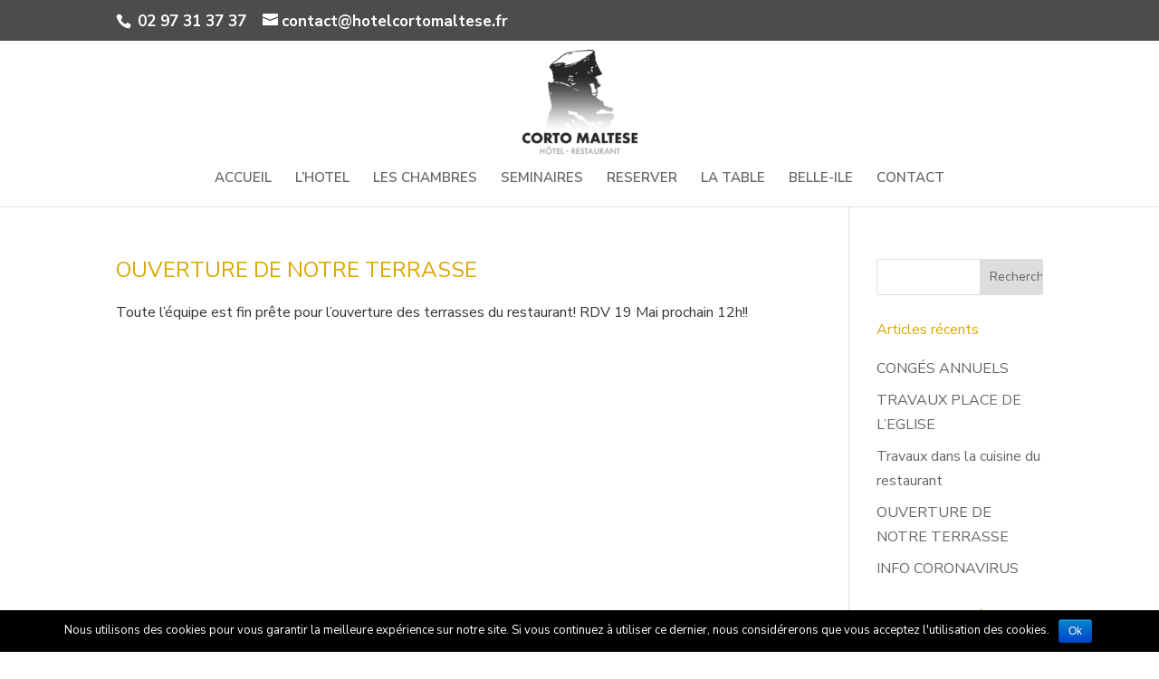

--- FILE ---
content_type: text/html; charset=UTF-8
request_url: http://www.hotel-restaurant-belle-ile.fr/2021/05/
body_size: 8642
content:
<!DOCTYPE html>
<html lang="fr-FR" prefix="og: http://ogp.me/ns#">
<head>
	<meta charset="UTF-8" />
<meta http-equiv="X-UA-Compatible" content="IE=edge">
	<link rel="pingback" href="http://www.hotel-restaurant-belle-ile.fr/xmlrpc.php" />

	<script type="text/javascript">
		document.documentElement.className = 'js';
	</script>

	<script>var et_site_url='http://www.hotel-restaurant-belle-ile.fr';var et_post_id='0';function et_core_page_resource_fallback(a,b){"undefined"===typeof b&&(b=a.sheet.cssRules&&0===a.sheet.cssRules.length);b&&(a.onerror=null,a.onload=null,a.href?a.href=et_site_url+"/?et_core_page_resource="+a.id+et_post_id:a.src&&(a.src=et_site_url+"/?et_core_page_resource="+a.id+et_post_id))}
</script><title>mai 2021 - Hotel restaurant Belle ile Corto Maltese</title>

<!-- This site is optimized with the Yoast SEO plugin v9.2.1 - https://yoast.com/wordpress/plugins/seo/ -->
<meta name="robots" content="noindex,follow"/>
<meta property="og:locale" content="fr_FR" />
<meta property="og:type" content="object" />
<meta property="og:title" content="mai 2021 - Hotel restaurant Belle ile Corto Maltese" />
<meta property="og:url" content="http://www.hotel-restaurant-belle-ile.fr/2021/05/" />
<meta property="og:site_name" content="Hotel restaurant Belle ile Corto Maltese" />
<meta name="twitter:card" content="summary_large_image" />
<meta name="twitter:title" content="mai 2021 - Hotel restaurant Belle ile Corto Maltese" />
<script type='application/ld+json'>{"@context":"https:\/\/schema.org","@type":"Organization","url":"http:\/\/www.hotel-restaurant-belle-ile.fr\/","sameAs":[],"@id":"http:\/\/www.hotel-restaurant-belle-ile.fr\/#organization","name":"Hotel restaurant corto maltese","logo":"http:\/\/www.hotel-restaurant-belle-ile.fr\/wp-content\/uploads\/2018\/03\/logocorto-1.png"}</script>
<!-- / Yoast SEO plugin. -->

<link rel='dns-prefetch' href='//s.w.org' />
<link rel="alternate" type="application/rss+xml" title="Hotel restaurant Belle ile Corto Maltese &raquo; Flux" href="http://www.hotel-restaurant-belle-ile.fr/feed/" />
<link rel="alternate" type="application/rss+xml" title="Hotel restaurant Belle ile Corto Maltese &raquo; Flux des commentaires" href="http://www.hotel-restaurant-belle-ile.fr/comments/feed/" />
		<script type="text/javascript">
			window._wpemojiSettings = {"baseUrl":"https:\/\/s.w.org\/images\/core\/emoji\/11.2.0\/72x72\/","ext":".png","svgUrl":"https:\/\/s.w.org\/images\/core\/emoji\/11.2.0\/svg\/","svgExt":".svg","source":{"concatemoji":"http:\/\/www.hotel-restaurant-belle-ile.fr\/wp-includes\/js\/wp-emoji-release.min.js?ver=5.1.21"}};
			!function(e,a,t){var n,r,o,i=a.createElement("canvas"),p=i.getContext&&i.getContext("2d");function s(e,t){var a=String.fromCharCode;p.clearRect(0,0,i.width,i.height),p.fillText(a.apply(this,e),0,0);e=i.toDataURL();return p.clearRect(0,0,i.width,i.height),p.fillText(a.apply(this,t),0,0),e===i.toDataURL()}function c(e){var t=a.createElement("script");t.src=e,t.defer=t.type="text/javascript",a.getElementsByTagName("head")[0].appendChild(t)}for(o=Array("flag","emoji"),t.supports={everything:!0,everythingExceptFlag:!0},r=0;r<o.length;r++)t.supports[o[r]]=function(e){if(!p||!p.fillText)return!1;switch(p.textBaseline="top",p.font="600 32px Arial",e){case"flag":return s([55356,56826,55356,56819],[55356,56826,8203,55356,56819])?!1:!s([55356,57332,56128,56423,56128,56418,56128,56421,56128,56430,56128,56423,56128,56447],[55356,57332,8203,56128,56423,8203,56128,56418,8203,56128,56421,8203,56128,56430,8203,56128,56423,8203,56128,56447]);case"emoji":return!s([55358,56760,9792,65039],[55358,56760,8203,9792,65039])}return!1}(o[r]),t.supports.everything=t.supports.everything&&t.supports[o[r]],"flag"!==o[r]&&(t.supports.everythingExceptFlag=t.supports.everythingExceptFlag&&t.supports[o[r]]);t.supports.everythingExceptFlag=t.supports.everythingExceptFlag&&!t.supports.flag,t.DOMReady=!1,t.readyCallback=function(){t.DOMReady=!0},t.supports.everything||(n=function(){t.readyCallback()},a.addEventListener?(a.addEventListener("DOMContentLoaded",n,!1),e.addEventListener("load",n,!1)):(e.attachEvent("onload",n),a.attachEvent("onreadystatechange",function(){"complete"===a.readyState&&t.readyCallback()})),(n=t.source||{}).concatemoji?c(n.concatemoji):n.wpemoji&&n.twemoji&&(c(n.twemoji),c(n.wpemoji)))}(window,document,window._wpemojiSettings);
		</script>
		<meta content="Belle Ile v.1.0.0" name="generator"/><style type="text/css">
img.wp-smiley,
img.emoji {
	display: inline !important;
	border: none !important;
	box-shadow: none !important;
	height: 1em !important;
	width: 1em !important;
	margin: 0 .07em !important;
	vertical-align: -0.1em !important;
	background: none !important;
	padding: 0 !important;
}
</style>
	<link rel='stylesheet' id='wp-block-library-css'  href='http://www.hotel-restaurant-belle-ile.fr/wp-includes/css/dist/block-library/style.min.css?ver=5.1.21' type='text/css' media='all' />
<link rel='stylesheet' id='cookie-notice-front-css'  href='http://www.hotel-restaurant-belle-ile.fr/wp-content/plugins/cookie-notice/css/front.min.css?ver=5.1.21' type='text/css' media='all' />
<link rel='stylesheet' id='divi-style-css'  href='http://www.hotel-restaurant-belle-ile.fr/wp-content/themes/Divi-child/style.css?ver=3.17.6' type='text/css' media='all' />
<link rel='stylesheet' id='popup-maker-site-css'  href='//www.hotel-restaurant-belle-ile.fr/wp-content/uploads/pum/pum-site-styles.css?generated=1639400381&#038;ver=1.8.14' type='text/css' media='all' />
<link rel='stylesheet' id='dashicons-css'  href='http://www.hotel-restaurant-belle-ile.fr/wp-includes/css/dashicons.min.css?ver=5.1.21' type='text/css' media='all' />
<script type='text/javascript'>
/* <![CDATA[ */
var SDT_DATA = {"ajaxurl":"http:\/\/www.hotel-restaurant-belle-ile.fr\/wp-admin\/admin-ajax.php","siteUrl":"http:\/\/www.hotel-restaurant-belle-ile.fr\/","pluginsUrl":"http:\/\/www.hotel-restaurant-belle-ile.fr\/wp-content\/plugins","isAdmin":""};
/* ]]> */
</script>
<script type='text/javascript' src='http://www.hotel-restaurant-belle-ile.fr/wp-includes/js/jquery/jquery.js?ver=1.12.4'></script>
<script type='text/javascript' src='http://www.hotel-restaurant-belle-ile.fr/wp-includes/js/jquery/jquery-migrate.min.js?ver=1.4.1'></script>
<script type='text/javascript'>
/* <![CDATA[ */
var cnArgs = {"ajaxurl":"http:\/\/www.hotel-restaurant-belle-ile.fr\/wp-admin\/admin-ajax.php","hideEffect":"fade","onScroll":"","onScrollOffset":"100","cookieName":"cookie_notice_accepted","cookieValue":"true","cookieTime":"2592000","cookiePath":"\/","cookieDomain":"","redirection":"","cache":"","refuse":"no","revoke_cookies":"0","revoke_cookies_opt":"automatic","secure":"0"};
/* ]]> */
</script>
<script type='text/javascript' src='http://www.hotel-restaurant-belle-ile.fr/wp-content/plugins/cookie-notice/js/front.min.js?ver=1.2.45'></script>
<link rel='https://api.w.org/' href='http://www.hotel-restaurant-belle-ile.fr/wp-json/' />
<link rel="EditURI" type="application/rsd+xml" title="RSD" href="http://www.hotel-restaurant-belle-ile.fr/xmlrpc.php?rsd" />
<link rel="wlwmanifest" type="application/wlwmanifest+xml" href="http://www.hotel-restaurant-belle-ile.fr/wp-includes/wlwmanifest.xml" /> 
<meta name="generator" content="WordPress 5.1.21" />
<meta name="viewport" content="width=device-width, initial-scale=1.0, maximum-scale=1.0, user-scalable=0" /><script type="text/javascript"> 
var _gaq = _gaq || [];
_gaq.push(['_setAccount', 'UA-NNNNNN-NN']);
_gaq.push(['_setDomainName', 'none']);
_gaq.push(['_setAllowLinker', true]);
_gaq.push(['_trackPageview']); 
(function() {
var ga = document.createElement('script'); ga.type = 'text/javascript'; ga.async = true;
ga.src = ('https:' == document.location.protocol ? 'https://ssl' :'http://www') + '.google-analytics.com/ga.js';
var s = document.getElementsByTagName('script')[0]; s.parentNode.insertBefore(ga, s);
})(); 
</script>
<script>
  (function(i,s,o,g,r,a,m){i['GoogleAnalyticsObject']=r;i[r]=i[r]||function(){
  (i[r].q=i[r].q||[]).push(arguments)},i[r].l=1*new Date();a=s.createElement(o),
  m=s.getElementsByTagName(o)[0];a.async=1;a.src=g;m.parentNode.insertBefore(a,m)
  })(window,document,'script','//www.google-analytics.com/analytics.js','ga');

  ga('create', 'UA-64949622-1', 'auto');
  ga('send', 'pageview');

</script><link rel="icon" href="http://www.hotel-restaurant-belle-ile.fr/wp-content/uploads/2018/03/cropped-logocorto-1-2-32x32.png" sizes="32x32" />
<link rel="icon" href="http://www.hotel-restaurant-belle-ile.fr/wp-content/uploads/2018/03/cropped-logocorto-1-2-192x192.png" sizes="192x192" />
<link rel="apple-touch-icon-precomposed" href="http://www.hotel-restaurant-belle-ile.fr/wp-content/uploads/2018/03/cropped-logocorto-1-2-180x180.png" />
<meta name="msapplication-TileImage" content="http://www.hotel-restaurant-belle-ile.fr/wp-content/uploads/2018/03/cropped-logocorto-1-2-270x270.png" />

<!-- BEGIN ExactMetrics v5.3.7 Universal Analytics - https://exactmetrics.com/ -->
<script>
(function(i,s,o,g,r,a,m){i['GoogleAnalyticsObject']=r;i[r]=i[r]||function(){
	(i[r].q=i[r].q||[]).push(arguments)},i[r].l=1*new Date();a=s.createElement(o),
	m=s.getElementsByTagName(o)[0];a.async=1;a.src=g;m.parentNode.insertBefore(a,m)
})(window,document,'script','https://www.google-analytics.com/analytics.js','ga');
  ga('create', 'UA-64949622-1', 'auto');
  ga('send', 'pageview');
</script>
<!-- END ExactMetrics Universal Analytics -->
<link rel="stylesheet" id="et-divi-customizer-global-cached-inline-styles" href="http://www.hotel-restaurant-belle-ile.fr/wp-content/cache/et/global/et-divi-customizer-global-17666974119551.min.css" onerror="et_core_page_resource_fallback(this, true)" onload="et_core_page_resource_fallback(this)" /><style id="tt-easy-google-font-styles" type="text/css">p { }
h1 { }
h2 { }
h3 { }
h4 { }
h5 { }
h6 { }
</style></head>
<body class="archive date cookies-not-set et_pb_button_helper_class et_non_fixed_nav et_show_nav et_cover_background et_secondary_nav_enabled et_pb_gutter osx et_pb_gutters3 et_primary_nav_dropdown_animation_fade et_secondary_nav_dropdown_animation_fade et_pb_footer_columns3 et_header_style_centered et_right_sidebar et_divi_theme et-db et_minified_js et_minified_css">
	<div id="page-container">

					<div id="top-header">
			<div class="container clearfix">

			
				<div id="et-info">
									<span id="et-info-phone"> 02 97 31 37 37</span>
				
									<a href="mailto:contact@hotelcortomaltese.fr"><span id="et-info-email">contact@hotelcortomaltese.fr</span></a>
				
								</div> <!-- #et-info -->

			
				<div id="et-secondary-menu">
								</div> <!-- #et-secondary-menu -->

			</div> <!-- .container -->
		</div> <!-- #top-header -->
		
	
			<header id="main-header" data-height-onload="140">
			<div class="container clearfix et_menu_container">
							<div class="logo_container">
					<span class="logo_helper"></span>
					<a href="http://www.hotel-restaurant-belle-ile.fr/">
						<img src="http://www.hotel-restaurant-belle-ile.fr/wp-content/uploads/2018/05/logocorto.png" alt="Hotel restaurant Belle ile Corto Maltese" id="logo" data-height-percentage="85" />
					</a>
				</div>
							<div id="et-top-navigation" data-height="140" data-fixed-height="40">
											<nav id="top-menu-nav">
						<ul id="top-menu" class="nav"><li id="menu-item-1104" class="menu-item menu-item-type-post_type menu-item-object-page menu-item-home menu-item-1104"><a href="http://www.hotel-restaurant-belle-ile.fr/">ACCUEIL</a></li>
<li id="menu-item-1110" class="menu-item menu-item-type-post_type menu-item-object-page menu-item-1110"><a href="http://www.hotel-restaurant-belle-ile.fr/hotel-le-palais/">L’HOTEL</a></li>
<li id="menu-item-1108" class="menu-item menu-item-type-post_type menu-item-object-page menu-item-1108"><a href="http://www.hotel-restaurant-belle-ile.fr/chambres/">LES CHAMBRES</a></li>
<li id="menu-item-1105" class="menu-item menu-item-type-post_type menu-item-object-page menu-item-1105"><a href="http://www.hotel-restaurant-belle-ile.fr/seminaires/">SEMINAIRES</a></li>
<li id="menu-item-1106" class="menu-item menu-item-type-post_type menu-item-object-page menu-item-1106"><a href="http://www.hotel-restaurant-belle-ile.fr/reserver/">RESERVER</a></li>
<li id="menu-item-1107" class="menu-item menu-item-type-post_type menu-item-object-page menu-item-1107"><a href="http://www.hotel-restaurant-belle-ile.fr/le-restaurant/">LA TABLE</a></li>
<li id="menu-item-1111" class="menu-item menu-item-type-post_type menu-item-object-page menu-item-1111"><a href="http://www.hotel-restaurant-belle-ile.fr/decouvrir/">BELLE-ILE</a></li>
<li id="menu-item-1109" class="menu-item menu-item-type-post_type menu-item-object-page menu-item-1109"><a href="http://www.hotel-restaurant-belle-ile.fr/contact/">CONTACT</a></li>
</ul>						</nav>
					
					
					
					
					<div id="et_mobile_nav_menu">
				<div class="mobile_nav closed">
					<span class="select_page">Sélectionner une page</span>
					<span class="mobile_menu_bar mobile_menu_bar_toggle"></span>
				</div>
			</div>				</div> <!-- #et-top-navigation -->
			</div> <!-- .container -->
			<div class="et_search_outer">
				<div class="container et_search_form_container">
					<form role="search" method="get" class="et-search-form" action="http://www.hotel-restaurant-belle-ile.fr/">
					<input type="search" class="et-search-field" placeholder="Rechercher &hellip;" value="" name="s" title="Rechercher:" />					</form>
					<span class="et_close_search_field"></span>
				</div>
			</div>
		</header> <!-- #main-header -->
			<div id="et-main-area">
	
<div id="main-content">
	<div class="container">
		<div id="content-area" class="clearfix">
			<div id="left-area">
		
					<article id="post-1487" class="et_pb_post post-1487 post type-post status-publish format-standard hentry category-non-classe">

				
															<h2 class="entry-title"><a href="http://www.hotel-restaurant-belle-ile.fr/ouverture-de-notre-terrasse/">OUVERTURE DE NOTRE TERRASSE</a></h2>
					
					Toute l&rsquo;équipe est fin prête pour l&rsquo;ouverture des terrasses du restaurant! RDV 19 Mai prochain 12h!!				
					</article> <!-- .et_pb_post -->
			<div class="pagination clearfix">
	<div class="alignleft"></div>
	<div class="alignright"></div>
</div>			</div> <!-- #left-area -->

				<div id="sidebar">
		<div id="search-2" class="et_pb_widget widget_search"><form role="search" method="get" id="searchform" class="searchform" action="http://www.hotel-restaurant-belle-ile.fr/">
				<div>
					<label class="screen-reader-text" for="s">Rechercher :</label>
					<input type="text" value="" name="s" id="s" />
					<input type="submit" id="searchsubmit" value="Rechercher" />
				</div>
			</form></div> <!-- end .et_pb_widget -->		<div id="recent-posts-2" class="et_pb_widget widget_recent_entries">		<h4 class="widgettitle">Articles récents</h4>		<ul>
											<li>
					<a href="http://www.hotel-restaurant-belle-ile.fr/conges-annuels/">CONGÉS ANNUELS</a>
									</li>
											<li>
					<a href="http://www.hotel-restaurant-belle-ile.fr/travaux-place-de-leglise/">TRAVAUX PLACE DE L&rsquo;EGLISE</a>
									</li>
											<li>
					<a href="http://www.hotel-restaurant-belle-ile.fr/fermeture/">Travaux dans la cuisine du restaurant</a>
									</li>
											<li>
					<a href="http://www.hotel-restaurant-belle-ile.fr/ouverture-de-notre-terrasse/">OUVERTURE DE NOTRE TERRASSE</a>
									</li>
											<li>
					<a href="http://www.hotel-restaurant-belle-ile.fr/info-coronavirus/">INFO CORONAVIRUS</a>
									</li>
					</ul>
		</div> <!-- end .et_pb_widget --><div id="recent-comments-2" class="et_pb_widget widget_recent_comments"><h4 class="widgettitle">Commentaires récents</h4><ul id="recentcomments"></ul></div> <!-- end .et_pb_widget --><div id="archives-2" class="et_pb_widget widget_archive"><h4 class="widgettitle">Archives</h4>		<ul>
				<li><a href='http://www.hotel-restaurant-belle-ile.fr/2024/11/'>novembre 2024</a></li>
	<li><a href='http://www.hotel-restaurant-belle-ile.fr/2022/09/'>septembre 2022</a></li>
	<li><a href='http://www.hotel-restaurant-belle-ile.fr/2021/09/'>septembre 2021</a></li>
	<li><a href='http://www.hotel-restaurant-belle-ile.fr/2021/05/'>mai 2021</a></li>
	<li><a href='http://www.hotel-restaurant-belle-ile.fr/2021/02/'>février 2021</a></li>
	<li><a href='http://www.hotel-restaurant-belle-ile.fr/2018/05/'>mai 2018</a></li>
	<li><a href='http://www.hotel-restaurant-belle-ile.fr/2018/04/'>avril 2018</a></li>
		</ul>
			</div> <!-- end .et_pb_widget --><div id="categories-2" class="et_pb_widget widget_categories"><h4 class="widgettitle">Catégories</h4>		<ul>
				<li class="cat-item cat-item-2"><a href="http://www.hotel-restaurant-belle-ile.fr/category/actualites/" >actualites</a>
</li>
	<li class="cat-item cat-item-1"><a href="http://www.hotel-restaurant-belle-ile.fr/category/non-classe/" >Non classé</a>
</li>
		</ul>
			</div> <!-- end .et_pb_widget --><div id="meta-2" class="et_pb_widget widget_meta"><h4 class="widgettitle">Méta</h4>			<ul>
						<li><a rel="nofollow" href="http://www.hotel-restaurant-belle-ile.fr/wp-login.php">Connexion</a></li>
			<li><a href="http://www.hotel-restaurant-belle-ile.fr/feed/">Flux <abbr title="Really Simple Syndication">RSS</abbr> des articles</a></li>
			<li><a href="http://www.hotel-restaurant-belle-ile.fr/comments/feed/"><abbr title="Really Simple Syndication">RSS</abbr> des commentaires</a></li>
			<li><a href="https://wpfr.net" title="Propulsé par WordPress, plate-forme de publication personnelle sémantique de pointe.">Site de WordPress-FR</a></li>			</ul>
			</div> <!-- end .et_pb_widget -->	</div> <!-- end #sidebar -->
		</div> <!-- #content-area -->
	</div> <!-- .container -->
</div> <!-- #main-content -->


			<footer id="main-footer">
				

		
				<div id="footer-bottom">
					<div class="container clearfix">
				
						<p id="footer-info">Un site web<a href="http://www.zanskarstudio.com"> Zanskar Studio </a>- <a href="http://www.hotel-restaurant-belle-ile.fr/mentions-legales/">Mentions légales - </a><a href="http://www.hotel-restaurant-belle-ile.fr/cartedusite/">Carte du site</a></p>
					</div>	<!-- .container -->
				</div>
			</footer> <!-- #main-footer -->
		</div> <!-- #et-main-area -->


	</div> <!-- #page-container -->

	<div id="pum-1557" class="pum pum-overlay pum-theme-1384 pum-theme-default-theme popmake-overlay click_open" data-popmake="{&quot;id&quot;:1557,&quot;slug&quot;:&quot;menu-nouvel-an-2021&quot;,&quot;theme_id&quot;:1384,&quot;cookies&quot;:[],&quot;triggers&quot;:[{&quot;type&quot;:&quot;click_open&quot;,&quot;settings&quot;:{&quot;extra_selectors&quot;:&quot;&quot;,&quot;cookie_name&quot;:null}}],&quot;mobile_disabled&quot;:null,&quot;tablet_disabled&quot;:null,&quot;meta&quot;:{&quot;display&quot;:{&quot;stackable&quot;:false,&quot;overlay_disabled&quot;:false,&quot;scrollable_content&quot;:false,&quot;disable_reposition&quot;:false,&quot;size&quot;:&quot;medium&quot;,&quot;responsive_min_width&quot;:&quot;0%&quot;,&quot;responsive_min_width_unit&quot;:false,&quot;responsive_max_width&quot;:&quot;100%&quot;,&quot;responsive_max_width_unit&quot;:false,&quot;custom_width&quot;:&quot;640px&quot;,&quot;custom_width_unit&quot;:false,&quot;custom_height&quot;:&quot;380px&quot;,&quot;custom_height_unit&quot;:false,&quot;custom_height_auto&quot;:false,&quot;location&quot;:&quot;center top&quot;,&quot;position_from_trigger&quot;:false,&quot;position_top&quot;:&quot;100&quot;,&quot;position_left&quot;:&quot;0&quot;,&quot;position_bottom&quot;:&quot;0&quot;,&quot;position_right&quot;:&quot;0&quot;,&quot;position_fixed&quot;:false,&quot;animation_type&quot;:&quot;fade&quot;,&quot;animation_speed&quot;:&quot;350&quot;,&quot;animation_origin&quot;:&quot;center top&quot;,&quot;overlay_zindex&quot;:false,&quot;zindex&quot;:&quot;1999999999&quot;},&quot;close&quot;:{&quot;text&quot;:&quot;&quot;,&quot;button_delay&quot;:&quot;0&quot;,&quot;overlay_click&quot;:false,&quot;esc_press&quot;:false,&quot;f4_press&quot;:false},&quot;click_open&quot;:[]}}" role="dialog" aria-hidden="true" >

	<div id="popmake-1557" class="pum-container popmake theme-1384 pum-responsive pum-responsive-medium responsive size-medium">

				

				

		

				<div class="pum-content popmake-content">
			<div class="et_pb_section et_pb_section_0 et_section_regular">
				
				
				
				
					<div class="et_pb_row et_pb_row_0">
				<div class="et_pb_column et_pb_column_4_4 et_pb_column_0    et_pb_css_mix_blend_mode_passthrough et-last-child">
				
				
				<div class="et_pb_module et_pb_text et_pb_text_0 et_pb_bg_layout_light  et_pb_text_align_left">
				
				
				<div class="et_pb_text_inner">
					<p>&nbsp;</p>
<p><strong>MENU SAINT SYLVESTRE  </strong><strong>75€</strong></p>
<p><strong>Apéritif de bienvenue</strong></p>
<p><strong>Mise en bouche</strong></p>
<p><strong>*************************************</strong></p>
<p><strong>Saint Jacques Rôties, clémentines, écume marinière fumée</strong></p>
<p><strong>ou</strong></p>
<p><strong>Ballotine de Foie gras, poires aux épices</strong></p>
<p><strong>*************************************</strong></p>
<p><strong>Chapon en croute de sel, farce shitaké, légumes glacés, coing rôti, sauce Champagne</strong></p>
<p><strong>ou</strong></p>
<p><strong>Pavé de Bar, pleurote, butternut en 2 façons, sauce Homard</strong></p>
<p><strong>**************************************</strong></p>
<p><strong>Assiette de Fromage </strong></p>
<p><strong>**************************************</strong></p>
<p><strong>Entremet Chocolat 72%, cacahuète</strong></p>
<p><strong>ou</strong></p>
<p><strong>Tarte blé noir, citron, ananas, verveine, citron caviar</strong></p>
<p><strong> </strong></p>
<p><strong> </strong><div class='et-box et-info'>
					<div class='et-box-content'>MENU SAINT SYLVESTRE 75€ Apéritif de bienvenue Mise en bouche ************************************* Saint Jacques Rôties, clémentines, écume marinière fumée ou Ballotine de Foie gras, poires aux épices ************************************* Chapon en croute de sel, farce shitaké, légumes glacés, coing rôti, sauce Champagne ou Pavé de Bar, pleurote, butternut en 2 façons, sauce Homard ************************************** Assiette de Fromage ************************************** Entremet Chocolat 72%, cacahuète ou Tarte blé noir, citron, ananas, verveine, citron caviar</div></div></p>
				</div>
			</div> <!-- .et_pb_text -->
			</div> <!-- .et_pb_column -->
				
				
			</div> <!-- .et_pb_row -->
				
				
			</div> <!-- .et_pb_section -->
</p>		</div>


				

				            <button type="button" class="pum-close popmake-close" aria-label="Fermer">
			CLOSE            </button>
		
	</div>

</div>
	<script type="text/javascript">
			</script>
	<link rel='stylesheet' id='et-builder-googlefonts-css'  href='http://fonts.googleapis.com/css?family=Nunito+Sans:200,200italic,300,300italic,regular,italic,600,600italic,700,700italic,800,800italic,900,900italic&#038;subset=vietnamese,latin,latin-ext' type='text/css' media='all' />
<script type='text/javascript'>
/* <![CDATA[ */
var DIVI = {"item_count":"%d Item","items_count":"%d Items"};
var et_shortcodes_strings = {"previous":"Pr\u00e9c\u00e9dent","next":"Suivant"};
var et_pb_custom = {"ajaxurl":"http:\/\/www.hotel-restaurant-belle-ile.fr\/wp-admin\/admin-ajax.php","images_uri":"http:\/\/www.hotel-restaurant-belle-ile.fr\/wp-content\/themes\/Divi\/images","builder_images_uri":"http:\/\/www.hotel-restaurant-belle-ile.fr\/wp-content\/themes\/Divi\/includes\/builder\/images","et_frontend_nonce":"ce09bbcd24","subscription_failed":"Veuillez v\u00e9rifier les champs ci-dessous pour vous assurer que vous avez entr\u00e9 les informations correctes.","et_ab_log_nonce":"5e7b77537f","fill_message":"S'il vous pla\u00eet, remplissez les champs suivants:","contact_error_message":"Veuillez corriger les erreurs suivantes :","invalid":"E-mail non valide","captcha":"Captcha","prev":"Pr\u00e9c\u00e9dent","previous":"Pr\u00e9c\u00e9dente","next":"Prochaine","wrong_captcha":"Vous avez entr\u00e9 le mauvais num\u00e9ro dans le captcha.","is_builder_plugin_used":"","ignore_waypoints":"no","is_divi_theme_used":"1","widget_search_selector":".widget_search","is_ab_testing_active":"","page_id":"1487","unique_test_id":"","ab_bounce_rate":"5","is_cache_plugin_active":"no","is_shortcode_tracking":"","tinymce_uri":""};
var et_pb_box_shadow_elements = [];
/* ]]> */
</script>
<script type='text/javascript' src='http://www.hotel-restaurant-belle-ile.fr/wp-content/themes/Divi/js/custom.min.js?ver=3.17.6'></script>
<script type='text/javascript' src='http://www.hotel-restaurant-belle-ile.fr/wp-includes/js/jquery/ui/core.min.js?ver=1.11.4'></script>
<script type='text/javascript' src='http://www.hotel-restaurant-belle-ile.fr/wp-includes/js/jquery/ui/position.min.js?ver=1.11.4'></script>
<script type='text/javascript'>
/* <![CDATA[ */
var pum_vars = {"version":"1.8.14","ajaxurl":"http:\/\/www.hotel-restaurant-belle-ile.fr\/wp-admin\/admin-ajax.php","restapi":"http:\/\/www.hotel-restaurant-belle-ile.fr\/wp-json\/pum\/v1","rest_nonce":null,"default_theme":"1384","debug_mode":"","disable_tracking":"","home_url":"\/","message_position":"top","core_sub_forms_enabled":"1","popups":[]};
var ajaxurl = "http:\/\/www.hotel-restaurant-belle-ile.fr\/wp-admin\/admin-ajax.php";
var pum_debug_vars = {"debug_mode_enabled":"Popup Maker: D\u00e9bogage activ\u00e9","debug_started_at":"D\u00e9bogage commenc\u00e9 \u00e0 :","debug_more_info":"Pour plus d'informations sur l'utilisation de cette information, visitez https:\/\/docs.wppopupmaker.com\/?utm_medium=js-debug-info&utm_campaign=ContextualHelp&utm_source=browser-console&utm_content=more-info","global_info":"Information globale","localized_vars":"Variables localis\u00e9es","popups_initializing":"Popups en cours d'initialisation","popups_initialized":"Popups initialis\u00e9s","single_popup_label":"Popup : #","theme_id":"Th\u00e8me ID : ","label_method_call":"M\u00e9thode d'appel :","label_method_args":"Arguments de m\u00e9thode :","label_popup_settings":"R\u00e9glages","label_triggers":"D\u00e9clencheurs","label_cookies":"Cookies","label_delay":"D\u00e9lai :","label_conditions":"Conditions","label_cookie":"Cookie :","label_settings":"R\u00e9glages :","label_selector":"S\u00e9lecteur :","label_mobile_disabled":"D\u00e9sactiv\u00e9 sur mobile :","label_tablet_disabled":"D\u00e9sactiv\u00e9 sur tablette :","label_event":"\u00c9v\u00e8nement : %s","triggers":{"click_open":"Cliquez sur ouvrir","auto_open":"Temporisation \/ Ouverture automatique"},"cookies":{"on_popup_close":"Fermeture du Popup","on_popup_open":"Popup ouvert","pum_sub_form_success":"Formulaire d'inscription : r\u00e9ussi","pum_sub_form_already_subscribed":"Formulaire d'abonnement : d\u00e9j\u00e0 inscrit","manual":"Javascript Manuel"}};
var pum_sub_vars = {"ajaxurl":"http:\/\/www.hotel-restaurant-belle-ile.fr\/wp-admin\/admin-ajax.php","message_position":"top"};
var pum_popups = {"pum-1557":{"disable_on_mobile":false,"disable_on_tablet":false,"custom_height_auto":false,"scrollable_content":false,"position_from_trigger":false,"position_fixed":false,"overlay_disabled":false,"stackable":false,"disable_reposition":false,"close_on_overlay_click":false,"close_on_esc_press":false,"close_on_f4_press":false,"disable_form_reopen":false,"disable_accessibility":false,"theme_id":"1384","size":"medium","responsive_min_width":"0%","responsive_max_width":"100%","custom_width":"640px","custom_height":"380px","animation_type":"fade","animation_speed":"350","animation_origin":"center top","location":"center top","position_top":"100","position_bottom":"0","position_left":"0","position_right":"0","zindex":"1999999999","close_button_delay":"0","triggers":[],"cookies":[],"theme_slug":"default-theme","id":1557,"slug":"menu-nouvel-an-2021"}};
/* ]]> */
</script>
<script type='text/javascript' src='//www.hotel-restaurant-belle-ile.fr/wp-content/uploads/pum/pum-site-scripts.js?defer&#038;generated=1639400381&#038;ver=1.8.14'></script>
<script type='text/javascript' src='http://www.hotel-restaurant-belle-ile.fr/wp-content/themes/Divi/core/admin/js/common.js?ver=3.17.6'></script>
<script type='text/javascript' src='http://www.hotel-restaurant-belle-ile.fr/wp-includes/js/wp-embed.min.js?ver=5.1.21'></script>

			<div id="cookie-notice" role="banner" class="cn-bottom bootstrap" style="color: #fff; background-color: #000;"><div class="cookie-notice-container"><span id="cn-notice-text">Nous utilisons des cookies pour vous garantir la meilleure expérience sur notre site. Si vous continuez à utiliser ce dernier, nous considérerons que vous acceptez l'utilisation des cookies.</span><a href="#" id="cn-accept-cookie" data-cookie-set="accept" class="cn-set-cookie cn-button bootstrap button">Ok</a>
				</div>
				
			</div></body>
</html>

--- FILE ---
content_type: text/plain
request_url: https://www.google-analytics.com/j/collect?v=1&_v=j102&a=917947124&t=pageview&_s=1&dl=http%3A%2F%2Fwww.hotel-restaurant-belle-ile.fr%2F2021%2F05%2F&ul=en-us%40posix&dt=mai%202021%20-%20Hotel%20restaurant%20Belle%20ile%20Corto%20Maltese&sr=1280x720&vp=1280x720&_u=IEBAAEABAAAAACAAI~&jid=1077566670&gjid=1717436961&cid=1430178828.1768779090&tid=UA-64949622-1&_gid=432612321.1768779090&_r=1&_slc=1&z=77934744
body_size: -455
content:
2,cG-LL54SG9DK7